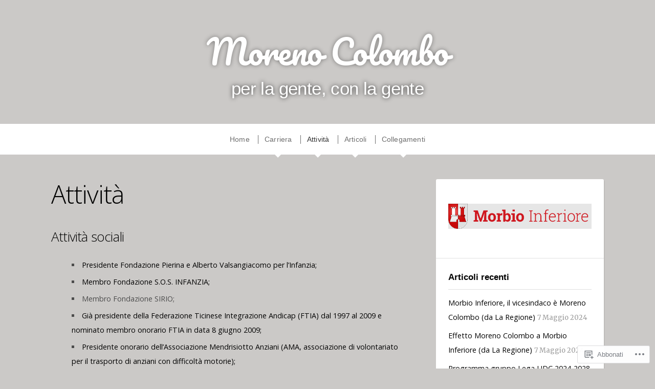

--- FILE ---
content_type: text/html; charset=UTF-8
request_url: https://morenocolombo.ch/attivita/
body_size: 18999
content:
<!doctype html>
<!-- paulirish.com/2008/conditional-stylesheets-vs-css-hacks-answer-neither/ -->
<!--[if lt IE 7]> <html class="no-js ie6 oldie" lang="it-IT"> <![endif]-->
<!--[if IE 7]>    <html class="no-js ie7 oldie" lang="it-IT"> <![endif]-->
<!--[if IE 8]>    <html class="no-js ie8 oldie" lang="it-IT"> <![endif]-->
<!-- Consider adding an manifest.appcache: h5bp.com/d/Offline -->
<!--[if gt IE 8]><!--> <html class="no-js" lang="it-IT"> <!--<![endif]-->

<head>

<meta charset="UTF-8">
<meta name="viewport" content="width=device-width">

<title>Attività | Moreno Colombo</title>

<link rel="profile" href="http://gmpg.org/xfn/11">

<!-- IE Fix for HTML5 Tags -->
<!--[if lt IE 9]>
<script src="https://s0.wp.com/wp-content/themes/premium/profile/js/html5shiv.js?m=1372339935i" type="text/javascript"></script>
<![endif]-->

<link rel="pingback" href="https://morenocolombo.ch/xmlrpc.php">

<meta name='robots' content='max-image-preview:large' />

<!-- Async WordPress.com Remote Login -->
<script id="wpcom_remote_login_js">
var wpcom_remote_login_extra_auth = '';
function wpcom_remote_login_remove_dom_node_id( element_id ) {
	var dom_node = document.getElementById( element_id );
	if ( dom_node ) { dom_node.parentNode.removeChild( dom_node ); }
}
function wpcom_remote_login_remove_dom_node_classes( class_name ) {
	var dom_nodes = document.querySelectorAll( '.' + class_name );
	for ( var i = 0; i < dom_nodes.length; i++ ) {
		dom_nodes[ i ].parentNode.removeChild( dom_nodes[ i ] );
	}
}
function wpcom_remote_login_final_cleanup() {
	wpcom_remote_login_remove_dom_node_classes( "wpcom_remote_login_msg" );
	wpcom_remote_login_remove_dom_node_id( "wpcom_remote_login_key" );
	wpcom_remote_login_remove_dom_node_id( "wpcom_remote_login_validate" );
	wpcom_remote_login_remove_dom_node_id( "wpcom_remote_login_js" );
	wpcom_remote_login_remove_dom_node_id( "wpcom_request_access_iframe" );
	wpcom_remote_login_remove_dom_node_id( "wpcom_request_access_styles" );
}

// Watch for messages back from the remote login
window.addEventListener( "message", function( e ) {
	if ( e.origin === "https://r-login.wordpress.com" ) {
		var data = {};
		try {
			data = JSON.parse( e.data );
		} catch( e ) {
			wpcom_remote_login_final_cleanup();
			return;
		}

		if ( data.msg === 'LOGIN' ) {
			// Clean up the login check iframe
			wpcom_remote_login_remove_dom_node_id( "wpcom_remote_login_key" );

			var id_regex = new RegExp( /^[0-9]+$/ );
			var token_regex = new RegExp( /^.*|.*|.*$/ );
			if (
				token_regex.test( data.token )
				&& id_regex.test( data.wpcomid )
			) {
				// We have everything we need to ask for a login
				var script = document.createElement( "script" );
				script.setAttribute( "id", "wpcom_remote_login_validate" );
				script.src = '/remote-login.php?wpcom_remote_login=validate'
					+ '&wpcomid=' + data.wpcomid
					+ '&token=' + encodeURIComponent( data.token )
					+ '&host=' + window.location.protocol
					+ '//' + window.location.hostname
					+ '&postid=65'
					+ '&is_singular=';
				document.body.appendChild( script );
			}

			return;
		}

		// Safari ITP, not logged in, so redirect
		if ( data.msg === 'LOGIN-REDIRECT' ) {
			window.location = 'https://wordpress.com/log-in?redirect_to=' + window.location.href;
			return;
		}

		// Safari ITP, storage access failed, remove the request
		if ( data.msg === 'LOGIN-REMOVE' ) {
			var css_zap = 'html { -webkit-transition: margin-top 1s; transition: margin-top 1s; } /* 9001 */ html { margin-top: 0 !important; } * html body { margin-top: 0 !important; } @media screen and ( max-width: 782px ) { html { margin-top: 0 !important; } * html body { margin-top: 0 !important; } }';
			var style_zap = document.createElement( 'style' );
			style_zap.type = 'text/css';
			style_zap.appendChild( document.createTextNode( css_zap ) );
			document.body.appendChild( style_zap );

			var e = document.getElementById( 'wpcom_request_access_iframe' );
			e.parentNode.removeChild( e );

			document.cookie = 'wordpress_com_login_access=denied; path=/; max-age=31536000';

			return;
		}

		// Safari ITP
		if ( data.msg === 'REQUEST_ACCESS' ) {
			console.log( 'request access: safari' );

			// Check ITP iframe enable/disable knob
			if ( wpcom_remote_login_extra_auth !== 'safari_itp_iframe' ) {
				return;
			}

			// If we are in a "private window" there is no ITP.
			var private_window = false;
			try {
				var opendb = window.openDatabase( null, null, null, null );
			} catch( e ) {
				private_window = true;
			}

			if ( private_window ) {
				console.log( 'private window' );
				return;
			}

			var iframe = document.createElement( 'iframe' );
			iframe.id = 'wpcom_request_access_iframe';
			iframe.setAttribute( 'scrolling', 'no' );
			iframe.setAttribute( 'sandbox', 'allow-storage-access-by-user-activation allow-scripts allow-same-origin allow-top-navigation-by-user-activation' );
			iframe.src = 'https://r-login.wordpress.com/remote-login.php?wpcom_remote_login=request_access&origin=' + encodeURIComponent( data.origin ) + '&wpcomid=' + encodeURIComponent( data.wpcomid );

			var css = 'html { -webkit-transition: margin-top 1s; transition: margin-top 1s; } /* 9001 */ html { margin-top: 46px !important; } * html body { margin-top: 46px !important; } @media screen and ( max-width: 660px ) { html { margin-top: 71px !important; } * html body { margin-top: 71px !important; } #wpcom_request_access_iframe { display: block; height: 71px !important; } } #wpcom_request_access_iframe { border: 0px; height: 46px; position: fixed; top: 0; left: 0; width: 100%; min-width: 100%; z-index: 99999; background: #23282d; } ';

			var style = document.createElement( 'style' );
			style.type = 'text/css';
			style.id = 'wpcom_request_access_styles';
			style.appendChild( document.createTextNode( css ) );
			document.body.appendChild( style );

			document.body.appendChild( iframe );
		}

		if ( data.msg === 'DONE' ) {
			wpcom_remote_login_final_cleanup();
		}
	}
}, false );

// Inject the remote login iframe after the page has had a chance to load
// more critical resources
window.addEventListener( "DOMContentLoaded", function( e ) {
	var iframe = document.createElement( "iframe" );
	iframe.style.display = "none";
	iframe.setAttribute( "scrolling", "no" );
	iframe.setAttribute( "id", "wpcom_remote_login_key" );
	iframe.src = "https://r-login.wordpress.com/remote-login.php"
		+ "?wpcom_remote_login=key"
		+ "&origin=aHR0cHM6Ly9tb3Jlbm9jb2xvbWJvLmNo"
		+ "&wpcomid=84188373"
		+ "&time=" + Math.floor( Date.now() / 1000 );
	document.body.appendChild( iframe );
}, false );
</script>
<link rel='dns-prefetch' href='//s0.wp.com' />
<link rel='dns-prefetch' href='//wordpress.com' />
<link rel='dns-prefetch' href='//fonts-api.wp.com' />
<link rel="alternate" type="application/rss+xml" title="Moreno Colombo &raquo; Feed" href="https://morenocolombo.ch/feed/" />
<link rel="alternate" type="application/rss+xml" title="Moreno Colombo &raquo; Feed dei commenti" href="https://morenocolombo.ch/comments/feed/" />
	<script type="text/javascript">
		/* <![CDATA[ */
		function addLoadEvent(func) {
			var oldonload = window.onload;
			if (typeof window.onload != 'function') {
				window.onload = func;
			} else {
				window.onload = function () {
					oldonload();
					func();
				}
			}
		}
		/* ]]> */
	</script>
	<link crossorigin='anonymous' rel='stylesheet' id='all-css-0-1' href='/wp-content/mu-plugins/likes/jetpack-likes.css?m=1743883414i&cssminify=yes' type='text/css' media='all' />
<style id='wp-emoji-styles-inline-css'>

	img.wp-smiley, img.emoji {
		display: inline !important;
		border: none !important;
		box-shadow: none !important;
		height: 1em !important;
		width: 1em !important;
		margin: 0 0.07em !important;
		vertical-align: -0.1em !important;
		background: none !important;
		padding: 0 !important;
	}
/*# sourceURL=wp-emoji-styles-inline-css */
</style>
<link crossorigin='anonymous' rel='stylesheet' id='all-css-2-1' href='/wp-content/plugins/gutenberg-core/v22.2.0/build/styles/block-library/style.css?m=1764855221i&cssminify=yes' type='text/css' media='all' />
<style id='wp-block-library-inline-css'>
.has-text-align-justify {
	text-align:justify;
}
.has-text-align-justify{text-align:justify;}

/*# sourceURL=wp-block-library-inline-css */
</style><style id='global-styles-inline-css'>
:root{--wp--preset--aspect-ratio--square: 1;--wp--preset--aspect-ratio--4-3: 4/3;--wp--preset--aspect-ratio--3-4: 3/4;--wp--preset--aspect-ratio--3-2: 3/2;--wp--preset--aspect-ratio--2-3: 2/3;--wp--preset--aspect-ratio--16-9: 16/9;--wp--preset--aspect-ratio--9-16: 9/16;--wp--preset--color--black: #000000;--wp--preset--color--cyan-bluish-gray: #abb8c3;--wp--preset--color--white: #ffffff;--wp--preset--color--pale-pink: #f78da7;--wp--preset--color--vivid-red: #cf2e2e;--wp--preset--color--luminous-vivid-orange: #ff6900;--wp--preset--color--luminous-vivid-amber: #fcb900;--wp--preset--color--light-green-cyan: #7bdcb5;--wp--preset--color--vivid-green-cyan: #00d084;--wp--preset--color--pale-cyan-blue: #8ed1fc;--wp--preset--color--vivid-cyan-blue: #0693e3;--wp--preset--color--vivid-purple: #9b51e0;--wp--preset--gradient--vivid-cyan-blue-to-vivid-purple: linear-gradient(135deg,rgb(6,147,227) 0%,rgb(155,81,224) 100%);--wp--preset--gradient--light-green-cyan-to-vivid-green-cyan: linear-gradient(135deg,rgb(122,220,180) 0%,rgb(0,208,130) 100%);--wp--preset--gradient--luminous-vivid-amber-to-luminous-vivid-orange: linear-gradient(135deg,rgb(252,185,0) 0%,rgb(255,105,0) 100%);--wp--preset--gradient--luminous-vivid-orange-to-vivid-red: linear-gradient(135deg,rgb(255,105,0) 0%,rgb(207,46,46) 100%);--wp--preset--gradient--very-light-gray-to-cyan-bluish-gray: linear-gradient(135deg,rgb(238,238,238) 0%,rgb(169,184,195) 100%);--wp--preset--gradient--cool-to-warm-spectrum: linear-gradient(135deg,rgb(74,234,220) 0%,rgb(151,120,209) 20%,rgb(207,42,186) 40%,rgb(238,44,130) 60%,rgb(251,105,98) 80%,rgb(254,248,76) 100%);--wp--preset--gradient--blush-light-purple: linear-gradient(135deg,rgb(255,206,236) 0%,rgb(152,150,240) 100%);--wp--preset--gradient--blush-bordeaux: linear-gradient(135deg,rgb(254,205,165) 0%,rgb(254,45,45) 50%,rgb(107,0,62) 100%);--wp--preset--gradient--luminous-dusk: linear-gradient(135deg,rgb(255,203,112) 0%,rgb(199,81,192) 50%,rgb(65,88,208) 100%);--wp--preset--gradient--pale-ocean: linear-gradient(135deg,rgb(255,245,203) 0%,rgb(182,227,212) 50%,rgb(51,167,181) 100%);--wp--preset--gradient--electric-grass: linear-gradient(135deg,rgb(202,248,128) 0%,rgb(113,206,126) 100%);--wp--preset--gradient--midnight: linear-gradient(135deg,rgb(2,3,129) 0%,rgb(40,116,252) 100%);--wp--preset--font-size--small: 13px;--wp--preset--font-size--medium: 20px;--wp--preset--font-size--large: 36px;--wp--preset--font-size--x-large: 42px;--wp--preset--font-family--albert-sans: 'Albert Sans', sans-serif;--wp--preset--font-family--alegreya: Alegreya, serif;--wp--preset--font-family--arvo: Arvo, serif;--wp--preset--font-family--bodoni-moda: 'Bodoni Moda', serif;--wp--preset--font-family--bricolage-grotesque: 'Bricolage Grotesque', sans-serif;--wp--preset--font-family--cabin: Cabin, sans-serif;--wp--preset--font-family--chivo: Chivo, sans-serif;--wp--preset--font-family--commissioner: Commissioner, sans-serif;--wp--preset--font-family--cormorant: Cormorant, serif;--wp--preset--font-family--courier-prime: 'Courier Prime', monospace;--wp--preset--font-family--crimson-pro: 'Crimson Pro', serif;--wp--preset--font-family--dm-mono: 'DM Mono', monospace;--wp--preset--font-family--dm-sans: 'DM Sans', sans-serif;--wp--preset--font-family--dm-serif-display: 'DM Serif Display', serif;--wp--preset--font-family--domine: Domine, serif;--wp--preset--font-family--eb-garamond: 'EB Garamond', serif;--wp--preset--font-family--epilogue: Epilogue, sans-serif;--wp--preset--font-family--fahkwang: Fahkwang, sans-serif;--wp--preset--font-family--figtree: Figtree, sans-serif;--wp--preset--font-family--fira-sans: 'Fira Sans', sans-serif;--wp--preset--font-family--fjalla-one: 'Fjalla One', sans-serif;--wp--preset--font-family--fraunces: Fraunces, serif;--wp--preset--font-family--gabarito: Gabarito, system-ui;--wp--preset--font-family--ibm-plex-mono: 'IBM Plex Mono', monospace;--wp--preset--font-family--ibm-plex-sans: 'IBM Plex Sans', sans-serif;--wp--preset--font-family--ibarra-real-nova: 'Ibarra Real Nova', serif;--wp--preset--font-family--instrument-serif: 'Instrument Serif', serif;--wp--preset--font-family--inter: Inter, sans-serif;--wp--preset--font-family--josefin-sans: 'Josefin Sans', sans-serif;--wp--preset--font-family--jost: Jost, sans-serif;--wp--preset--font-family--libre-baskerville: 'Libre Baskerville', serif;--wp--preset--font-family--libre-franklin: 'Libre Franklin', sans-serif;--wp--preset--font-family--literata: Literata, serif;--wp--preset--font-family--lora: Lora, serif;--wp--preset--font-family--merriweather: Merriweather, serif;--wp--preset--font-family--montserrat: Montserrat, sans-serif;--wp--preset--font-family--newsreader: Newsreader, serif;--wp--preset--font-family--noto-sans-mono: 'Noto Sans Mono', sans-serif;--wp--preset--font-family--nunito: Nunito, sans-serif;--wp--preset--font-family--open-sans: 'Open Sans', sans-serif;--wp--preset--font-family--overpass: Overpass, sans-serif;--wp--preset--font-family--pt-serif: 'PT Serif', serif;--wp--preset--font-family--petrona: Petrona, serif;--wp--preset--font-family--piazzolla: Piazzolla, serif;--wp--preset--font-family--playfair-display: 'Playfair Display', serif;--wp--preset--font-family--plus-jakarta-sans: 'Plus Jakarta Sans', sans-serif;--wp--preset--font-family--poppins: Poppins, sans-serif;--wp--preset--font-family--raleway: Raleway, sans-serif;--wp--preset--font-family--roboto: Roboto, sans-serif;--wp--preset--font-family--roboto-slab: 'Roboto Slab', serif;--wp--preset--font-family--rubik: Rubik, sans-serif;--wp--preset--font-family--rufina: Rufina, serif;--wp--preset--font-family--sora: Sora, sans-serif;--wp--preset--font-family--source-sans-3: 'Source Sans 3', sans-serif;--wp--preset--font-family--source-serif-4: 'Source Serif 4', serif;--wp--preset--font-family--space-mono: 'Space Mono', monospace;--wp--preset--font-family--syne: Syne, sans-serif;--wp--preset--font-family--texturina: Texturina, serif;--wp--preset--font-family--urbanist: Urbanist, sans-serif;--wp--preset--font-family--work-sans: 'Work Sans', sans-serif;--wp--preset--spacing--20: 0.44rem;--wp--preset--spacing--30: 0.67rem;--wp--preset--spacing--40: 1rem;--wp--preset--spacing--50: 1.5rem;--wp--preset--spacing--60: 2.25rem;--wp--preset--spacing--70: 3.38rem;--wp--preset--spacing--80: 5.06rem;--wp--preset--shadow--natural: 6px 6px 9px rgba(0, 0, 0, 0.2);--wp--preset--shadow--deep: 12px 12px 50px rgba(0, 0, 0, 0.4);--wp--preset--shadow--sharp: 6px 6px 0px rgba(0, 0, 0, 0.2);--wp--preset--shadow--outlined: 6px 6px 0px -3px rgb(255, 255, 255), 6px 6px rgb(0, 0, 0);--wp--preset--shadow--crisp: 6px 6px 0px rgb(0, 0, 0);}:where(.is-layout-flex){gap: 0.5em;}:where(.is-layout-grid){gap: 0.5em;}body .is-layout-flex{display: flex;}.is-layout-flex{flex-wrap: wrap;align-items: center;}.is-layout-flex > :is(*, div){margin: 0;}body .is-layout-grid{display: grid;}.is-layout-grid > :is(*, div){margin: 0;}:where(.wp-block-columns.is-layout-flex){gap: 2em;}:where(.wp-block-columns.is-layout-grid){gap: 2em;}:where(.wp-block-post-template.is-layout-flex){gap: 1.25em;}:where(.wp-block-post-template.is-layout-grid){gap: 1.25em;}.has-black-color{color: var(--wp--preset--color--black) !important;}.has-cyan-bluish-gray-color{color: var(--wp--preset--color--cyan-bluish-gray) !important;}.has-white-color{color: var(--wp--preset--color--white) !important;}.has-pale-pink-color{color: var(--wp--preset--color--pale-pink) !important;}.has-vivid-red-color{color: var(--wp--preset--color--vivid-red) !important;}.has-luminous-vivid-orange-color{color: var(--wp--preset--color--luminous-vivid-orange) !important;}.has-luminous-vivid-amber-color{color: var(--wp--preset--color--luminous-vivid-amber) !important;}.has-light-green-cyan-color{color: var(--wp--preset--color--light-green-cyan) !important;}.has-vivid-green-cyan-color{color: var(--wp--preset--color--vivid-green-cyan) !important;}.has-pale-cyan-blue-color{color: var(--wp--preset--color--pale-cyan-blue) !important;}.has-vivid-cyan-blue-color{color: var(--wp--preset--color--vivid-cyan-blue) !important;}.has-vivid-purple-color{color: var(--wp--preset--color--vivid-purple) !important;}.has-black-background-color{background-color: var(--wp--preset--color--black) !important;}.has-cyan-bluish-gray-background-color{background-color: var(--wp--preset--color--cyan-bluish-gray) !important;}.has-white-background-color{background-color: var(--wp--preset--color--white) !important;}.has-pale-pink-background-color{background-color: var(--wp--preset--color--pale-pink) !important;}.has-vivid-red-background-color{background-color: var(--wp--preset--color--vivid-red) !important;}.has-luminous-vivid-orange-background-color{background-color: var(--wp--preset--color--luminous-vivid-orange) !important;}.has-luminous-vivid-amber-background-color{background-color: var(--wp--preset--color--luminous-vivid-amber) !important;}.has-light-green-cyan-background-color{background-color: var(--wp--preset--color--light-green-cyan) !important;}.has-vivid-green-cyan-background-color{background-color: var(--wp--preset--color--vivid-green-cyan) !important;}.has-pale-cyan-blue-background-color{background-color: var(--wp--preset--color--pale-cyan-blue) !important;}.has-vivid-cyan-blue-background-color{background-color: var(--wp--preset--color--vivid-cyan-blue) !important;}.has-vivid-purple-background-color{background-color: var(--wp--preset--color--vivid-purple) !important;}.has-black-border-color{border-color: var(--wp--preset--color--black) !important;}.has-cyan-bluish-gray-border-color{border-color: var(--wp--preset--color--cyan-bluish-gray) !important;}.has-white-border-color{border-color: var(--wp--preset--color--white) !important;}.has-pale-pink-border-color{border-color: var(--wp--preset--color--pale-pink) !important;}.has-vivid-red-border-color{border-color: var(--wp--preset--color--vivid-red) !important;}.has-luminous-vivid-orange-border-color{border-color: var(--wp--preset--color--luminous-vivid-orange) !important;}.has-luminous-vivid-amber-border-color{border-color: var(--wp--preset--color--luminous-vivid-amber) !important;}.has-light-green-cyan-border-color{border-color: var(--wp--preset--color--light-green-cyan) !important;}.has-vivid-green-cyan-border-color{border-color: var(--wp--preset--color--vivid-green-cyan) !important;}.has-pale-cyan-blue-border-color{border-color: var(--wp--preset--color--pale-cyan-blue) !important;}.has-vivid-cyan-blue-border-color{border-color: var(--wp--preset--color--vivid-cyan-blue) !important;}.has-vivid-purple-border-color{border-color: var(--wp--preset--color--vivid-purple) !important;}.has-vivid-cyan-blue-to-vivid-purple-gradient-background{background: var(--wp--preset--gradient--vivid-cyan-blue-to-vivid-purple) !important;}.has-light-green-cyan-to-vivid-green-cyan-gradient-background{background: var(--wp--preset--gradient--light-green-cyan-to-vivid-green-cyan) !important;}.has-luminous-vivid-amber-to-luminous-vivid-orange-gradient-background{background: var(--wp--preset--gradient--luminous-vivid-amber-to-luminous-vivid-orange) !important;}.has-luminous-vivid-orange-to-vivid-red-gradient-background{background: var(--wp--preset--gradient--luminous-vivid-orange-to-vivid-red) !important;}.has-very-light-gray-to-cyan-bluish-gray-gradient-background{background: var(--wp--preset--gradient--very-light-gray-to-cyan-bluish-gray) !important;}.has-cool-to-warm-spectrum-gradient-background{background: var(--wp--preset--gradient--cool-to-warm-spectrum) !important;}.has-blush-light-purple-gradient-background{background: var(--wp--preset--gradient--blush-light-purple) !important;}.has-blush-bordeaux-gradient-background{background: var(--wp--preset--gradient--blush-bordeaux) !important;}.has-luminous-dusk-gradient-background{background: var(--wp--preset--gradient--luminous-dusk) !important;}.has-pale-ocean-gradient-background{background: var(--wp--preset--gradient--pale-ocean) !important;}.has-electric-grass-gradient-background{background: var(--wp--preset--gradient--electric-grass) !important;}.has-midnight-gradient-background{background: var(--wp--preset--gradient--midnight) !important;}.has-small-font-size{font-size: var(--wp--preset--font-size--small) !important;}.has-medium-font-size{font-size: var(--wp--preset--font-size--medium) !important;}.has-large-font-size{font-size: var(--wp--preset--font-size--large) !important;}.has-x-large-font-size{font-size: var(--wp--preset--font-size--x-large) !important;}.has-albert-sans-font-family{font-family: var(--wp--preset--font-family--albert-sans) !important;}.has-alegreya-font-family{font-family: var(--wp--preset--font-family--alegreya) !important;}.has-arvo-font-family{font-family: var(--wp--preset--font-family--arvo) !important;}.has-bodoni-moda-font-family{font-family: var(--wp--preset--font-family--bodoni-moda) !important;}.has-bricolage-grotesque-font-family{font-family: var(--wp--preset--font-family--bricolage-grotesque) !important;}.has-cabin-font-family{font-family: var(--wp--preset--font-family--cabin) !important;}.has-chivo-font-family{font-family: var(--wp--preset--font-family--chivo) !important;}.has-commissioner-font-family{font-family: var(--wp--preset--font-family--commissioner) !important;}.has-cormorant-font-family{font-family: var(--wp--preset--font-family--cormorant) !important;}.has-courier-prime-font-family{font-family: var(--wp--preset--font-family--courier-prime) !important;}.has-crimson-pro-font-family{font-family: var(--wp--preset--font-family--crimson-pro) !important;}.has-dm-mono-font-family{font-family: var(--wp--preset--font-family--dm-mono) !important;}.has-dm-sans-font-family{font-family: var(--wp--preset--font-family--dm-sans) !important;}.has-dm-serif-display-font-family{font-family: var(--wp--preset--font-family--dm-serif-display) !important;}.has-domine-font-family{font-family: var(--wp--preset--font-family--domine) !important;}.has-eb-garamond-font-family{font-family: var(--wp--preset--font-family--eb-garamond) !important;}.has-epilogue-font-family{font-family: var(--wp--preset--font-family--epilogue) !important;}.has-fahkwang-font-family{font-family: var(--wp--preset--font-family--fahkwang) !important;}.has-figtree-font-family{font-family: var(--wp--preset--font-family--figtree) !important;}.has-fira-sans-font-family{font-family: var(--wp--preset--font-family--fira-sans) !important;}.has-fjalla-one-font-family{font-family: var(--wp--preset--font-family--fjalla-one) !important;}.has-fraunces-font-family{font-family: var(--wp--preset--font-family--fraunces) !important;}.has-gabarito-font-family{font-family: var(--wp--preset--font-family--gabarito) !important;}.has-ibm-plex-mono-font-family{font-family: var(--wp--preset--font-family--ibm-plex-mono) !important;}.has-ibm-plex-sans-font-family{font-family: var(--wp--preset--font-family--ibm-plex-sans) !important;}.has-ibarra-real-nova-font-family{font-family: var(--wp--preset--font-family--ibarra-real-nova) !important;}.has-instrument-serif-font-family{font-family: var(--wp--preset--font-family--instrument-serif) !important;}.has-inter-font-family{font-family: var(--wp--preset--font-family--inter) !important;}.has-josefin-sans-font-family{font-family: var(--wp--preset--font-family--josefin-sans) !important;}.has-jost-font-family{font-family: var(--wp--preset--font-family--jost) !important;}.has-libre-baskerville-font-family{font-family: var(--wp--preset--font-family--libre-baskerville) !important;}.has-libre-franklin-font-family{font-family: var(--wp--preset--font-family--libre-franklin) !important;}.has-literata-font-family{font-family: var(--wp--preset--font-family--literata) !important;}.has-lora-font-family{font-family: var(--wp--preset--font-family--lora) !important;}.has-merriweather-font-family{font-family: var(--wp--preset--font-family--merriweather) !important;}.has-montserrat-font-family{font-family: var(--wp--preset--font-family--montserrat) !important;}.has-newsreader-font-family{font-family: var(--wp--preset--font-family--newsreader) !important;}.has-noto-sans-mono-font-family{font-family: var(--wp--preset--font-family--noto-sans-mono) !important;}.has-nunito-font-family{font-family: var(--wp--preset--font-family--nunito) !important;}.has-open-sans-font-family{font-family: var(--wp--preset--font-family--open-sans) !important;}.has-overpass-font-family{font-family: var(--wp--preset--font-family--overpass) !important;}.has-pt-serif-font-family{font-family: var(--wp--preset--font-family--pt-serif) !important;}.has-petrona-font-family{font-family: var(--wp--preset--font-family--petrona) !important;}.has-piazzolla-font-family{font-family: var(--wp--preset--font-family--piazzolla) !important;}.has-playfair-display-font-family{font-family: var(--wp--preset--font-family--playfair-display) !important;}.has-plus-jakarta-sans-font-family{font-family: var(--wp--preset--font-family--plus-jakarta-sans) !important;}.has-poppins-font-family{font-family: var(--wp--preset--font-family--poppins) !important;}.has-raleway-font-family{font-family: var(--wp--preset--font-family--raleway) !important;}.has-roboto-font-family{font-family: var(--wp--preset--font-family--roboto) !important;}.has-roboto-slab-font-family{font-family: var(--wp--preset--font-family--roboto-slab) !important;}.has-rubik-font-family{font-family: var(--wp--preset--font-family--rubik) !important;}.has-rufina-font-family{font-family: var(--wp--preset--font-family--rufina) !important;}.has-sora-font-family{font-family: var(--wp--preset--font-family--sora) !important;}.has-source-sans-3-font-family{font-family: var(--wp--preset--font-family--source-sans-3) !important;}.has-source-serif-4-font-family{font-family: var(--wp--preset--font-family--source-serif-4) !important;}.has-space-mono-font-family{font-family: var(--wp--preset--font-family--space-mono) !important;}.has-syne-font-family{font-family: var(--wp--preset--font-family--syne) !important;}.has-texturina-font-family{font-family: var(--wp--preset--font-family--texturina) !important;}.has-urbanist-font-family{font-family: var(--wp--preset--font-family--urbanist) !important;}.has-work-sans-font-family{font-family: var(--wp--preset--font-family--work-sans) !important;}
/*# sourceURL=global-styles-inline-css */
</style>

<style id='classic-theme-styles-inline-css'>
/*! This file is auto-generated */
.wp-block-button__link{color:#fff;background-color:#32373c;border-radius:9999px;box-shadow:none;text-decoration:none;padding:calc(.667em + 2px) calc(1.333em + 2px);font-size:1.125em}.wp-block-file__button{background:#32373c;color:#fff;text-decoration:none}
/*# sourceURL=/wp-includes/css/classic-themes.min.css */
</style>
<link crossorigin='anonymous' rel='stylesheet' id='all-css-4-1' href='/_static/??-eJyVzsEOwjAIBuAXEokzy7wYn6XbmKKlbUabxbeXOeNBjdFLW8j/QXFK0MWQKWSUAsmXIwfFLo5kfUkuoyWEenbkSSy27lRX+JlNyQy0bRpJFewULgL5ZFC/OVPzaPB8Iav0pbNQxhAzm9bn423msgofm+2OA3tCzVdPf4VBYsu/m/nLg0XATaRR7u4g+01TN/WuqbbV+QY3nofo&cssminify=yes' type='text/css' media='all' />
<link rel='stylesheet' id='profile-fonts-css' href='https://fonts-api.wp.com/css?family=Open+Sans:400,300,600,700,800,800italic,700italic,600italic,400italic,300italic|Merriweather:400,700,300,900|Pacifico&#038;subset=latin,latin-ext,latin,latin-ext,latin' media='all' />
<link crossorigin='anonymous' rel='stylesheet' id='all-css-6-1' href='/_static/??-eJzTLy/QTc7PK0nNK9HPLdUtyClNz8wr1i9KTcrJTwcy0/WTi5G5ekCujj52Temp+bo5+cmJJZn5eSgc3bScxMwikFb7XFtDE1NLExMLc0OTLACohS2q&cssminify=yes' type='text/css' media='all' />
<style id='jetpack-global-styles-frontend-style-inline-css'>
:root { --font-headings: unset; --font-base: unset; --font-headings-default: -apple-system,BlinkMacSystemFont,"Segoe UI",Roboto,Oxygen-Sans,Ubuntu,Cantarell,"Helvetica Neue",sans-serif; --font-base-default: -apple-system,BlinkMacSystemFont,"Segoe UI",Roboto,Oxygen-Sans,Ubuntu,Cantarell,"Helvetica Neue",sans-serif;}
/*# sourceURL=jetpack-global-styles-frontend-style-inline-css */
</style>
<link crossorigin='anonymous' rel='stylesheet' id='all-css-8-1' href='/_static/??-eJyNjcsKAjEMRX/IGtQZBxfip0hMS9sxTYppGfx7H7gRN+7ugcs5sFRHKi1Ig9Jd5R6zGMyhVaTrh8G6QFHfORhYwlvw6P39PbPENZmt4G/ROQuBKWVkxxrVvuBH1lIoz2waILJekF+HUzlupnG3nQ77YZwfuRJIaQ==&cssminify=yes' type='text/css' media='all' />
<script type="text/javascript" id="wpcom-actionbar-placeholder-js-extra">
/* <![CDATA[ */
var actionbardata = {"siteID":"84188373","postID":"65","siteURL":"https://morenocolombo.ch","xhrURL":"https://morenocolombo.ch/wp-admin/admin-ajax.php","nonce":"db219455e5","isLoggedIn":"","statusMessage":"","subsEmailDefault":"instantly","proxyScriptUrl":"https://s0.wp.com/wp-content/js/wpcom-proxy-request.js?m=1513050504i&amp;ver=20211021","shortlink":"https://wp.me/P5HfeZ-13","i18n":{"followedText":"I nuovi articoli del sito saranno visibili sul tuo \u003Ca href=\"https://wordpress.com/reader\"\u003EReader\u003C/a\u003E","foldBar":"Riduci la barra","unfoldBar":"Espandi la barra","shortLinkCopied":"Shortlink copiato negli appunti."}};
//# sourceURL=wpcom-actionbar-placeholder-js-extra
/* ]]> */
</script>
<script type="text/javascript" id="jetpack-mu-wpcom-settings-js-before">
/* <![CDATA[ */
var JETPACK_MU_WPCOM_SETTINGS = {"assetsUrl":"https://s0.wp.com/wp-content/mu-plugins/jetpack-mu-wpcom-plugin/sun/jetpack_vendor/automattic/jetpack-mu-wpcom/src/build/"};
//# sourceURL=jetpack-mu-wpcom-settings-js-before
/* ]]> */
</script>
<script crossorigin='anonymous' type='text/javascript'  src='/_static/??-eJyNj0sOwjAMRC9EmgLit0CsuQB71DrEUZwExwF6e1JUJHZ0NYt5byzrZ1JdDAJBtMuavajE8TU0Li907TB0vvSQx9LdC/AwRUMY/kKK8MZXgV/4e00sUFUSA2GhmtGgh3HCxgfw+UPNl3JJwAazna9MjxiUC/a5eic6LnerdrNut/uDewNqgWnB'></script>
<script type="text/javascript" id="rlt-proxy-js-after">
/* <![CDATA[ */
	rltInitialize( {"token":null,"iframeOrigins":["https:\/\/widgets.wp.com"]} );
//# sourceURL=rlt-proxy-js-after
/* ]]> */
</script>
<link rel="EditURI" type="application/rsd+xml" title="RSD" href="https://morenocolomboplr.wordpress.com/xmlrpc.php?rsd" />
<meta name="generator" content="WordPress.com" />
<link rel="canonical" href="https://morenocolombo.ch/attivita/" />
<link rel='shortlink' href='https://wp.me/P5HfeZ-13' />
<link rel="alternate" type="application/json+oembed" href="https://public-api.wordpress.com/oembed/?format=json&amp;url=https%3A%2F%2Fmorenocolombo.ch%2Fattivita%2F&amp;for=wpcom-auto-discovery" /><link rel="alternate" type="application/xml+oembed" href="https://public-api.wordpress.com/oembed/?format=xml&amp;url=https%3A%2F%2Fmorenocolombo.ch%2Fattivita%2F&amp;for=wpcom-auto-discovery" />
<!-- Jetpack Open Graph Tags -->
<meta property="og:type" content="article" />
<meta property="og:title" content="Attività" />
<meta property="og:url" content="https://morenocolombo.ch/attivita/" />
<meta property="og:description" content="Attività sociali Presidente Fondazione Pierina e Alberto Valsangiacomo per l&#8217;Infanzia; Membro Fondazione S.O.S. INFANZIA; Membro Fondazione SIRIO; Già presidente della Federazione Ticinese In…" />
<meta property="article:published_time" content="2015-02-02T14:33:12+00:00" />
<meta property="article:modified_time" content="2020-01-13T10:56:32+00:00" />
<meta property="og:site_name" content="Moreno Colombo" />
<meta property="og:image" content="https://secure.gravatar.com/blavatar/de5c0c2e4d2c8e56764916fe0504f1d78d493f91a907a692135a88c1e4a68b45?s=200&#038;ts=1767665871" />
<meta property="og:image:width" content="200" />
<meta property="og:image:height" content="200" />
<meta property="og:image:alt" content="" />
<meta property="og:locale" content="it_IT" />
<meta property="article:publisher" content="https://www.facebook.com/WordPresscom" />
<meta name="twitter:text:title" content="Attività" />
<meta name="twitter:image" content="https://secure.gravatar.com/blavatar/de5c0c2e4d2c8e56764916fe0504f1d78d493f91a907a692135a88c1e4a68b45?s=240" />
<meta name="twitter:card" content="summary" />

<!-- End Jetpack Open Graph Tags -->
<link rel="shortcut icon" type="image/x-icon" href="https://secure.gravatar.com/blavatar/de5c0c2e4d2c8e56764916fe0504f1d78d493f91a907a692135a88c1e4a68b45?s=32" sizes="16x16" />
<link rel="icon" type="image/x-icon" href="https://secure.gravatar.com/blavatar/de5c0c2e4d2c8e56764916fe0504f1d78d493f91a907a692135a88c1e4a68b45?s=32" sizes="16x16" />
<link rel="apple-touch-icon" href="https://secure.gravatar.com/blavatar/de5c0c2e4d2c8e56764916fe0504f1d78d493f91a907a692135a88c1e4a68b45?s=114" />
<link rel='openid.server' href='https://morenocolombo.ch/?openidserver=1' />
<link rel='openid.delegate' href='https://morenocolombo.ch/' />
<link rel="search" type="application/opensearchdescription+xml" href="https://morenocolombo.ch/osd.xml" title="Moreno Colombo" />
<link rel="search" type="application/opensearchdescription+xml" href="https://s1.wp.com/opensearch.xml" title="WordPress.com" />
<meta name="theme-color" content="#cbc9c7" />
		<style type="text/css">
			.recentcomments a {
				display: inline !important;
				padding: 0 !important;
				margin: 0 !important;
			}

			table.recentcommentsavatartop img.avatar, table.recentcommentsavatarend img.avatar {
				border: 0px;
				margin: 0;
			}

			table.recentcommentsavatartop a, table.recentcommentsavatarend a {
				border: 0px !important;
				background-color: transparent !important;
			}

			td.recentcommentsavatarend, td.recentcommentsavatartop {
				padding: 0px 0px 1px 0px;
				margin: 0px;
			}

			td.recentcommentstextend {
				border: none !important;
				padding: 0px 0px 2px 10px;
			}

			.rtl td.recentcommentstextend {
				padding: 0px 10px 2px 0px;
			}

			td.recentcommentstexttop {
				border: none;
				padding: 0px 0px 0px 10px;
			}

			.rtl td.recentcommentstexttop {
				padding: 0px 10px 0px 0px;
			}
		</style>
		<meta name="description" content="Attività sociali Presidente Fondazione Pierina e Alberto Valsangiacomo per l&#039;Infanzia; Membro Fondazione S.O.S. INFANZIA; Membro Fondazione SIRIO; Già presidente della Federazione Ticinese Integrazione Andicap (FTIA) dal 1997 al 2009 e nominato membro onorario FTIA in data 8 giugno 2009; Presidente onorario dell&#039;Associazione Mendrisiotto Anziani (AMA, associazione di volontariato per il trasporto di anziani con difficoltà motorie);&hellip;" />
<style type="text/css" id="custom-background-css">
body.custom-background { background-color: #cbc9c7; }
</style>
	<style type="text/css" id="custom-colors-css">.pagination .page-numbers { color: #4C4C4C;}
#infinite-handle > span { color: #4C4C4C;}
#infinite-handle > span:hover { color: #4C4C4C;}
.menu a { border-left-color: #6D6D6D;}
.social-icons a { color: #4C4C4C;}
.menu a { color: #6D6D6D;}
.menu a:link { color: #6D6D6D;}
.menu a:visited { color: #6D6D6D;}
.menu li li a:focus { color: #6D6D6D;}
.menu li li a:hover { color: #6D6D6D;}
.menu li li a:active { color: #6D6D6D;}
#navigation .menu .current_page_item ul li a { color: #6D6D6D;}
#navigation .menu .current-menu-item ul li a { color: #6D6D6D;}
#navigation .menu .current-menu-ancestor ul li a { color: #6D6D6D;}
#navigation .menu .current_page_ancestor ul li a { color: #6D6D6D;}
#navigation .menu .current-cat ul li a { color: #6D6D6D;}
#navigation .menu .current_page_item ul li a:hover { color: #6D6D6D;}
#navigation .menu .current-menu-item ul li a:hover { color: #6D6D6D;}
#navigation .menu .current-menu-ancestor ul li a:hover { color: #6D6D6D;}
#navigation .menu .current_page_ancestor ul li a:hover { color: #6D6D6D;}
#navigation .menu .current-menu-ancestor ul .current_page_item a { color: #6D6D6D;}
#navigation .menu .current_page_ancestor ul .current-menu-item a { color: #6D6D6D;}
#navigation .menu .current-cat ul li a:hover { color: #6D6D6D;}
#footer p { color: #2D2D2D;}
#infinite-footer { color: #2D2D2D;}
#footer a { color: #2D2D2D;}
#footer a:hover { color: #2D2D2D;}
#infinite-footer a { color: #2D2D2D;}
#infinite-footer .blog-credits { color: #2D2D2D;}
#infinite-footer .blog-credits a { color: #2D2D2D;}
#infinite-footer .blog-info a { color: #2D2D2D;}
#infinite-footer a:hover { color: #2D2D2D;}
#infinite-footer .blog-credits a:hover { color: #2D2D2D;}
#infinite-footer .blog-info a:hover { color: #2D2D2D;}
.profile-singular.profile-relative-text .postarea { color: #4C4C4C;}
.profile-singular.profile-relative-text .postarea table { color: #666666;}
.profile-singular.profile-relative-text .postarea .postmeta i { color: #4C4C4C;}
.profile-singular.profile-relative-text .postarea .btn i { color: #4C4C4C;}
.profile-singular.profile-relative-text .postarea table { color: #666666;}
.profile-singular.profile-relative-text .featured-page { color: #4C4C4C;}
.profile-singular.profile-relative-text .featured-page table { color: #666666;}
.profile-singular.profile-relative-text .featured-page .postmeta i { color: #4C4C4C;}
.profile-singular.profile-relative-text .featured-page .btn i { color: #4C4C4C;}
.profile-singular.profile-relative-text .featured-page table { color: #666666;}
.profile-singular.profile-relative-text .postarea blockquote { color: #333333;}
.profile-singular.profile-relative-text .postarea code { color: #333333;}
.profile-singular.profile-relative-text .featured-page blockquote { color: #333333;}
.profile-singular.profile-relative-text .featured-page code { color: #333333;}
.mobile-menu a:hover { color: #333333;}
.profile-singular.profile-relative-text .postarea a { color: #000000;}
.profile-singular.profile-relative-text .postarea a:hover { color: #000000;}
.profile-singular.profile-relative-text .postarea table a { color: #000000;}
.profile-singular.profile-relative-text .postarea .page-links .link-label { color: #000000;}
.profile-singular.profile-relative-text .featured-page a { color: #000000;}
.profile-singular.profile-relative-text .featured-page a:hover { color: #000000;}
.profile-singular.profile-relative-text .featured-page table a { color: #000000;}
.profile-singular.profile-relative-text .featured-page .page-links .link-label { color: #000000;}
body { background-color: #cbc9c7;}
#header .feature-img { background-color: #cbc9c7;}
code { background-color: #D7D6D4;}
.pagination .page-numbers { background-color: #DDDCDB;}
.pagination .page-numbers a:hover { background-color: #DDDCDB;}
.pagination .page-numbers:hover { background-color: #BFBCBA;}
.pagination .page-numbers:active { background-color: #BFBCBA;}
.pagination .page-numbers.current { background-color: #B3AFAC;}
#infinite-handle > span { background-color: #DDDCDB;}
#infinite-handle > span:hover { background-color: #B3AFAC;}
.profile-singular.profile-relative-text .social-icons a { border-color: #BFBCBA;}
.profile-singular.profile-relative-text .social-icons a:hover { background-color: #DDDCDB;}
.profile-singular.profile-relative-text .social-icons a:hover { border-color: #D7D6D4;}
.profile-singular.profile-relative-text .postarea .headline { border-color: #BFBCBA;}
.profile-singular.profile-relative-text .postarea h6 { border-color: #BFBCBA;}
.profile-singular.profile-relative-text .postarea .postmeta { border-color: #BFBCBA;}
.profile-singular.profile-relative-text div.sharedaddy .sd-block { border-color: #BFBCBA;}
.profile-singular.profile-relative-text .gallery-icon a { background-color: #DDDCDB;}
.profile-singular.profile-relative-text .gallery-icon a:hover { background-color: #BFBCBA;}
.profile-singular.profile-relative-text .feature-img.page { background-color: #DDDCDB;}
.profile-singular.profile-relative-text .feature-img.post { background-color: #DDDCDB;}
.profile-singular.profile-relative-text .slideshow-window { background-color: #DDDCDB;}
.profile-singular.profile-relative-text .slideshow-window { border-color: #DDDCDB;}
.profile-singular.profile-relative-text .commentlist li { border-color: #B9B6B3;}
.profile-singular.profile-relative-text .postarea .commentlist li .avatar { background-color: #B9B6B3;}
#comments-title { color: #000000;}
h1 { color: #000000;}
h2 { color: #000000;}
h3 { color: #000000;}
h4 { color: #000000;}
h5 { color: #000000;}
h6 { color: #000000;}
h1 a { color: #000000;}
h2 a { color: #000000;}
h3 a { color: #000000;}
h4 a { color: #000000;}
h5 a { color: #000000;}
h6 a { color: #000000;}
h1 a:hover { color: #000000;}
h2 a:hover { color: #000000;}
h3 a:hover { color: #000000;}
h4 a:hover { color: #000000;}
h5 a:hover { color: #000000;}
h6 a:hover { color: #000000;}
h6.widget-title { color: #000000;}
.profile-relative-text.error404 .headline { color: #000000;}
.profile-relative-text .headline-archive { color: #000000;}
.profile-singular.profile-relative-text #comments-title { color: #000000;}
.profile-singular.profile-relative-text h1 { color: #000000;}
.profile-singular.profile-relative-text h2 { color: #000000;}
.profile-singular.profile-relative-text h3 { color: #000000;}
.profile-singular.profile-relative-text h4 { color: #000000;}
.profile-singular.profile-relative-text h5 { color: #000000;}
.profile-singular.profile-relative-text h6 { color: #000000;}
.profile-singular.profile-relative-text h1 a { color: #000000;}
.profile-singular.profile-relative-text h2 a { color: #000000;}
.profile-singular.profile-relative-text h3 a { color: #000000;}
.profile-singular.profile-relative-text h4 a { color: #000000;}
.profile-singular.profile-relative-text h5 a { color: #000000;}
.profile-singular.profile-relative-text h6 a { color: #000000;}
.profile-singular.profile-relative-text h1 a:hover { color: #000000;}
.profile-singular.profile-relative-text h2 a:hover { color: #000000;}
.profile-singular.profile-relative-text h3 a:hover { color: #000000;}
.profile-singular.profile-relative-text h4 a:hover { color: #000000;}
.profile-singular.profile-relative-text h5 a:hover { color: #000000;}
.profile-singular.profile-relative-text h6 a:hover { color: #000000;}
.profile-singular.profile-relative-text .sidebar h1 { color: #000000;}
.profile-singular.profile-relative-text .sidebar h2 { color: #000000;}
.profile-singular.profile-relative-text .sidebar h3 { color: #000000;}
.profile-singular.profile-relative-text .sidebar h4 { color: #000000;}
.profile-singular.profile-relative-text .sidebar h5 { color: #000000;}
.profile-singular.profile-relative-text .sidebar h6 { color: #000000;}
.profile-singular.profile-relative-text .sidebar h1 a { color: #000000;}
.profile-singular.profile-relative-text .sidebar h2 a { color: #000000;}
.profile-singular.profile-relative-text .sidebar h3 a { color: #000000;}
.profile-singular.profile-relative-text .sidebar h4 a { color: #000000;}
.profile-singular.profile-relative-text .sidebar h5 a { color: #000000;}
.profile-singular.profile-relative-text .sidebar h6 a { color: #000000;}
.profile-singular.profile-relative-text .sidebar h1 a:hover { color: #000000;}
.profile-singular.profile-relative-text .sidebar h2 a:hover { color: #000000;}
.profile-singular.profile-relative-text .sidebar h3 a:hover { color: #000000;}
.profile-singular.profile-relative-text .sidebar h4 a:hover { color: #000000;}
.profile-singular.profile-relative-text .sidebar h5 a:hover { color: #000000;}
.profile-singular.profile-relative-text .sidebar h6 a:hover { color: #000000;}
.profile-singular.profile-relative-text table th { color: #000000;}
#header h1.site-title a { color: #ffffff;}
.menu { background-color: #ffffff;}
.menu ul ul { background-color: #ffffff;}
ul.menu ul { background-color: #ffffff;}
.menu li li a { border-color: #F2F2F2;}
.sf-sub-indicator { border-top-color: #ffffff;}
.menu ul ul .sf-sub-indicator { border-left-color: #ffffff;}
.menu-toggle:before { color: #6D6D6D;}
.mobile-menu a, .profile-singular.profile-relative-text .menu-toggle { color: #6D6D6D;}
.mobile-menu a { border-color: #6D6D6D;}
.mobile-menu a:hover { background-color: #ffffff;}
#footer { background-color: #9f9f9b;}
#infinite-footer .container { color: #9f9f9b;}
</style>
			<link rel="stylesheet" id="custom-css-css" type="text/css" href="https://s0.wp.com/?custom-css=1&#038;csblog=5HfeZ&#038;cscache=6&#038;csrev=17" />
			
</head>

<body class="wp-singular page-template-default page page-id-65 custom-background wp-theme-premiumprofile customizer-styles-applied profile-singular profile-right-sidebar profile-sidebar-active profile-relative-text jetpack-reblog-enabled custom-colors">

<!-- BEGIN #wrap -->
<div id="wrap">

	<!-- BEGIN #header -->
	<div id="header"  style="background-image: url('');">

		<!-- BEGIN .row -->
		<div class="row">
			
							<div id="masthead">
					<h1 class="site-title"><span><a href="https://morenocolombo.ch/" title="Moreno Colombo" rel="home">Moreno Colombo</a></span></h1>
					<h2 class="site-description">per la gente, con la gente</h2>
				</div>
			
		<!-- END .row -->
		</div>

		<!-- BEGIN #navigation -->
		<nav id="navigation" class="navigation-main " role="navigation">

			<span class="menu-toggle">Menu</span>

			<div class="menu-menu-container"><ul id="menu-menu" class="menu"><li id="menu-item-53" class="menu-item menu-item-type-custom menu-item-object-custom menu-item-53"><a href="https://morenocolomboplr.wordpress.com/">Home</a></li>
<li id="menu-item-69" class="menu-item menu-item-type-post_type menu-item-object-page menu-item-has-children menu-item-69"><a href="https://morenocolombo.ch/carriera/">Carriera</a>
<ul class="sub-menu">
	<li id="menu-item-73" class="menu-item menu-item-type-post_type menu-item-object-page menu-item-73"><a href="https://morenocolombo.ch/info/">Carriera politica</a></li>
	<li id="menu-item-72" class="menu-item menu-item-type-post_type menu-item-object-page menu-item-72"><a href="https://morenocolombo.ch/carriera-professionale/">Carriera professionale</a></li>
</ul>
</li>
<li id="menu-item-68" class="menu-item menu-item-type-post_type menu-item-object-page current-menu-item page_item page-item-65 current_page_item menu-item-has-children menu-item-68"><a href="https://morenocolombo.ch/attivita/" aria-current="page">Attività</a>
<ul class="sub-menu">
	<li id="menu-item-70" class="menu-item menu-item-type-post_type menu-item-object-page menu-item-70"><a href="https://morenocolombo.ch/attivita-sociali/">Attività sociali</a></li>
	<li id="menu-item-71" class="menu-item menu-item-type-post_type menu-item-object-page menu-item-71"><a href="https://morenocolombo.ch/attivita-sportive-e-sociali/">Attività sportive</a></li>
</ul>
</li>
<li id="menu-item-130" class="menu-item menu-item-type-taxonomy menu-item-object-category menu-item-has-children menu-item-130"><a href="https://morenocolombo.ch/category/articoli/">Articoli</a>
<ul class="sub-menu">
	<li id="menu-item-295" class="menu-item menu-item-type-taxonomy menu-item-object-category menu-item-295"><a href="https://morenocolombo.ch/category/articoli/">News</a></li>
	<li id="menu-item-276" class="menu-item menu-item-type-taxonomy menu-item-object-category menu-item-276"><a href="https://morenocolombo.ch/category/approfondimenti/">Approfondimenti</a></li>
</ul>
</li>
<li id="menu-item-282" class="menu-item menu-item-type-custom menu-item-object-custom menu-item-has-children menu-item-282"><a href="http://www.morenocolombo.ch">Collegamenti</a>
<ul class="sub-menu">
	<li id="menu-item-283" class="menu-item menu-item-type-custom menu-item-object-custom menu-item-283"><a href="http://www.chiasso.ch">Città di Chiasso</a></li>
	<li id="menu-item-284" class="menu-item menu-item-type-custom menu-item-object-custom menu-item-284"><a href="https://www.youtube.com/user/chiassoce">Chiasso c&#8217;è!</a></li>
	<li id="menu-item-286" class="menu-item menu-item-type-custom menu-item-object-custom menu-item-286"><a href="http://www.plr-chiasso.ch/">PLR Chiasso</a></li>
	<li id="menu-item-285" class="menu-item menu-item-type-custom menu-item-object-custom menu-item-285"><a href="http://www.plrt.ch/">PLR Ticino</a></li>
</ul>
</li>
</ul></div>
		</nav><!-- END #navigation -->

		
	<!-- END #header -->
	</div>
<!-- BEGIN .container -->
<div class="container">

	<!-- BEGIN .post class -->
	<div class="post-65 page type-page status-publish hentry" id="page-65">

		
		<!-- BEGIN .row -->
		<div class="row">

			
				<!-- BEGIN .eight columns -->
				<div class="eight columns">
					<!-- BEGIN .postarea -->
<div class="postarea">

    
          <h1 class="headline">Attività</h1>
    
    <h3><span style="color:#000000;">Attività sociali</span></h3>
<ul>
<li><span style="color:#000000;">Presidente Fondazione Pierina e Alberto Valsangiacomo per l&#8217;Infanzia;</span></li>
<li><span style="color:#000000;">Membro Fondazione S.O.S. INFANZIA;</span></li>
<li>Membro Fondazione SIRIO;</li>
<li><span style="color:#000000;">Già presidente della Federazione Ticinese Integrazione Andicap (FTIA) dal 1997 al 2009 e nominato membro onorario FTIA in data 8 giugno 2009;</span></li>
<li><span style="color:#000000;">Presidente onorario dell&#8217;Associazione Mendrisiotto Anziani (AMA, associazione di volontariato per il trasporto di anziani con difficoltà motorie);</span></li>
<li><span style="color:#000000;">Membro del Kiwanis Club Mendrisiotto;</span></li>
<li><span style="color:#000000;">Già presidente dell’Associazione del Personale Statale (CCS);</span></li>
<li><span style="color:#000000;">Tutore/curatore privato;</span></li>
<li><span style="color:#000000;">Già vicepresidente di Pro Senectute del Mendrisiotto.</span></li>
</ul>
<p><span style="color:#000000;"> </span></p>
<h3><span style="color:#000000;">Attività sportive</span></h3>
<ul>
<li><span style="color:#000000;">Monitore G+S di calcio, di escursionismo e sport sul terreno (trekking);</span></li>
<li><span style="color:#000000;">Per complessivi 15 anni allenatore di calcio degli allievi del FC Mendrisio e del FC Chiasso;</span></li>
<li><span style="color:#000000;">Per complessivi 13 anni giocatore del FC Mendrisio, dell&#8217;AS Novazzano e dell&#8217;AS Coldrerio;</span></li>
<li><span style="color:#000000;">1992-1997 Presidente della Fondazione Sci e Cultura del Mendrisiotto;</span></li>
<li><span style="color:#000000;">1993-1997 Presidente della Mendrisiotto Nuoto;</span></li>
<li><span style="color:#000000;">Giocatore della squadra di calcio del Gran Consiglio Ticinese.</span></li>
</ul>
<div id="jp-post-flair" class="sharedaddy sd-like-enabled sd-sharing-enabled"><div class="sharedaddy sd-sharing-enabled"><div class="robots-nocontent sd-block sd-social sd-social-icon-text sd-sharing"><h3 class="sd-title">Condividi:</h3><div class="sd-content"><ul><li class="share-twitter"><a rel="nofollow noopener noreferrer"
				data-shared="sharing-twitter-65"
				class="share-twitter sd-button share-icon"
				href="https://morenocolombo.ch/attivita/?share=twitter"
				target="_blank"
				aria-labelledby="sharing-twitter-65"
				>
				<span id="sharing-twitter-65" hidden>Fai clic per condividere su X (Si apre in una nuova finestra)</span>
				<span>X</span>
			</a></li><li class="share-facebook"><a rel="nofollow noopener noreferrer"
				data-shared="sharing-facebook-65"
				class="share-facebook sd-button share-icon"
				href="https://morenocolombo.ch/attivita/?share=facebook"
				target="_blank"
				aria-labelledby="sharing-facebook-65"
				>
				<span id="sharing-facebook-65" hidden>Fai clic per condividere su Facebook (Si apre in una nuova finestra)</span>
				<span>Facebook</span>
			</a></li><li class="share-end"></li></ul></div></div></div><div class='sharedaddy sd-block sd-like jetpack-likes-widget-wrapper jetpack-likes-widget-unloaded' id='like-post-wrapper-84188373-65-695c70cf4c21a' data-src='//widgets.wp.com/likes/index.html?ver=20260106#blog_id=84188373&amp;post_id=65&amp;origin=morenocolomboplr.wordpress.com&amp;obj_id=84188373-65-695c70cf4c21a&amp;domain=morenocolombo.ch' data-name='like-post-frame-84188373-65-695c70cf4c21a' data-title='Metti Mi piace o ripubblica'><div class='likes-widget-placeholder post-likes-widget-placeholder' style='height: 55px;'><span class='button'><span>Mi piace</span></span> <span class='loading'>Caricamento...</span></div><span class='sd-text-color'></span><a class='sd-link-color'></a></div></div>
    
    <div class="clear"></div>
    
    
    
<!-- END .postarea -->
</div>
				<!-- END .eight columns -->
				</div>

					    			<div class="four columns">
	    				
<div class="sidebar">

	<div id="media_image-9" class="widget widget_media_image"><style>.widget.widget_media_image { overflow: hidden; }.widget.widget_media_image img { height: auto; max-width: 100%; }</style><a href="http://www.chiasso.ch"><img width="459" height="80" src="https://morenocolombo.ch/wp-content/uploads/2024/03/morbio-inferiore.png" class="image wp-image-487 alignnone attachment-full size-full" alt="" decoding="async" loading="lazy" style="max-width: 100%; height: auto;" srcset="https://morenocolombo.ch/wp-content/uploads/2024/03/morbio-inferiore.png 459w, https://morenocolombo.ch/wp-content/uploads/2024/03/morbio-inferiore.png?w=150&amp;h=26 150w, https://morenocolombo.ch/wp-content/uploads/2024/03/morbio-inferiore.png?w=300&amp;h=52 300w" sizes="(max-width: 459px) 100vw, 459px" data-attachment-id="487" data-permalink="https://morenocolombo.ch/morbio-inferiore/" data-orig-file="https://morenocolombo.ch/wp-content/uploads/2024/03/morbio-inferiore.png" data-orig-size="459,80" data-comments-opened="0" data-image-meta="{&quot;aperture&quot;:&quot;0&quot;,&quot;credit&quot;:&quot;&quot;,&quot;camera&quot;:&quot;&quot;,&quot;caption&quot;:&quot;&quot;,&quot;created_timestamp&quot;:&quot;0&quot;,&quot;copyright&quot;:&quot;&quot;,&quot;focal_length&quot;:&quot;0&quot;,&quot;iso&quot;:&quot;0&quot;,&quot;shutter_speed&quot;:&quot;0&quot;,&quot;title&quot;:&quot;&quot;,&quot;orientation&quot;:&quot;0&quot;}" data-image-title="Morbio Inferiore" data-image-description="" data-image-caption="" data-medium-file="https://morenocolombo.ch/wp-content/uploads/2024/03/morbio-inferiore.png?w=300" data-large-file="https://morenocolombo.ch/wp-content/uploads/2024/03/morbio-inferiore.png?w=459" /></a></div>
		<div id="recent-posts-5" class="widget widget_recent_entries">
		<h6 class="title widget-title">Articoli recenti</h6>
		<ul>
											<li>
					<a href="https://morenocolombo.ch/2024/05/07/morbio-inferiore-il-vicesindaco-e-moreno-colombo-da-la-regione/">Morbio Inferiore, il vicesindaco è Moreno Colombo (da La&nbsp;Regione)</a>
											<span class="post-date">7 Maggio 2024</span>
									</li>
											<li>
					<a href="https://morenocolombo.ch/2024/05/07/effetto-moreno-colombo-a-morbio-inferiore-da-la-regione/">Effetto Moreno Colombo a Morbio Inferiore (da La&nbsp;Regione)</a>
											<span class="post-date">7 Maggio 2024</span>
									</li>
											<li>
					<a href="https://morenocolombo.ch/2024/03/18/programma-gruppo-lega-udc-2024-2028/">Programma gruppo Lega-UDC&nbsp;2024-2028</a>
											<span class="post-date">18 marzo 2024</span>
									</li>
											<li>
					<a href="https://morenocolombo.ch/2024/01/25/elezioni-comunali-2024-2028-a-morbio-inferiore/">ELEZIONI COMUNALI 2024-2028 A MORBIO&nbsp;INFERIORE</a>
											<span class="post-date">25 gennaio 2024</span>
									</li>
											<li>
					<a href="https://morenocolombo.ch/2023/11/30/intervento-natalia-ferrara-moreno-colombo-deve-andarsene-dal-plrt-ticinonews-ch/">Intervento Natalia Ferrara &#8211; Moreno Colombo deve andarsene dal PLRT &#8211;&nbsp;ticinonews.ch</a>
											<span class="post-date">30 novembre 2023</span>
									</li>
					</ul>

		</div><div id="archives-5" class="widget widget_archive"><h6 class="title widget-title">Archivio</h6>
			<ul>
					<li><a href='https://morenocolombo.ch/2024/05/'>Maggio 2024</a></li>
	<li><a href='https://morenocolombo.ch/2024/03/'>marzo 2024</a></li>
	<li><a href='https://morenocolombo.ch/2024/01/'>gennaio 2024</a></li>
	<li><a href='https://morenocolombo.ch/2023/11/'>novembre 2023</a></li>
	<li><a href='https://morenocolombo.ch/2023/10/'>ottobre 2023</a></li>
	<li><a href='https://morenocolombo.ch/2023/09/'>settembre 2023</a></li>
	<li><a href='https://morenocolombo.ch/2023/07/'>luglio 2023</a></li>
	<li><a href='https://morenocolombo.ch/2023/06/'>giugno 2023</a></li>
	<li><a href='https://morenocolombo.ch/2023/05/'>Maggio 2023</a></li>
	<li><a href='https://morenocolombo.ch/2022/11/'>novembre 2022</a></li>
	<li><a href='https://morenocolombo.ch/2022/01/'>gennaio 2022</a></li>
	<li><a href='https://morenocolombo.ch/2020/03/'>marzo 2020</a></li>
	<li><a href='https://morenocolombo.ch/2020/01/'>gennaio 2020</a></li>
	<li><a href='https://morenocolombo.ch/2017/10/'>ottobre 2017</a></li>
	<li><a href='https://morenocolombo.ch/2016/05/'>Maggio 2016</a></li>
	<li><a href='https://morenocolombo.ch/2016/04/'>aprile 2016</a></li>
	<li><a href='https://morenocolombo.ch/2016/03/'>marzo 2016</a></li>
	<li><a href='https://morenocolombo.ch/2016/02/'>febbraio 2016</a></li>
	<li><a href='https://morenocolombo.ch/2016/01/'>gennaio 2016</a></li>
	<li><a href='https://morenocolombo.ch/2015/12/'>dicembre 2015</a></li>
	<li><a href='https://morenocolombo.ch/2015/11/'>novembre 2015</a></li>
	<li><a href='https://morenocolombo.ch/2015/01/'>gennaio 2015</a></li>
	<li><a href='https://morenocolombo.ch/2014/12/'>dicembre 2014</a></li>
	<li><a href='https://morenocolombo.ch/2014/11/'>novembre 2014</a></li>
	<li><a href='https://morenocolombo.ch/2014/10/'>ottobre 2014</a></li>
	<li><a href='https://morenocolombo.ch/2014/09/'>settembre 2014</a></li>
	<li><a href='https://morenocolombo.ch/2014/04/'>aprile 2014</a></li>
	<li><a href='https://morenocolombo.ch/2014/01/'>gennaio 2014</a></li>
	<li><a href='https://morenocolombo.ch/2013/12/'>dicembre 2013</a></li>
	<li><a href='https://morenocolombo.ch/2013/10/'>ottobre 2013</a></li>
	<li><a href='https://morenocolombo.ch/2013/09/'>settembre 2013</a></li>
	<li><a href='https://morenocolombo.ch/2013/01/'>gennaio 2013</a></li>
	<li><a href='https://morenocolombo.ch/2012/08/'>agosto 2012</a></li>
	<li><a href='https://morenocolombo.ch/2012/04/'>aprile 2012</a></li>
	<li><a href='https://morenocolombo.ch/2012/03/'>marzo 2012</a></li>
	<li><a href='https://morenocolombo.ch/2012/01/'>gennaio 2012</a></li>
	<li><a href='https://morenocolombo.ch/2011/12/'>dicembre 2011</a></li>
	<li><a href='https://morenocolombo.ch/2011/11/'>novembre 2011</a></li>
	<li><a href='https://morenocolombo.ch/2011/10/'>ottobre 2011</a></li>
	<li><a href='https://morenocolombo.ch/2011/09/'>settembre 2011</a></li>
	<li><a href='https://morenocolombo.ch/2011/08/'>agosto 2011</a></li>
	<li><a href='https://morenocolombo.ch/2011/05/'>Maggio 2011</a></li>
	<li><a href='https://morenocolombo.ch/2011/03/'>marzo 2011</a></li>
	<li><a href='https://morenocolombo.ch/2011/02/'>febbraio 2011</a></li>
	<li><a href='https://morenocolombo.ch/2011/01/'>gennaio 2011</a></li>
	<li><a href='https://morenocolombo.ch/2010/11/'>novembre 2010</a></li>
	<li><a href='https://morenocolombo.ch/2010/10/'>ottobre 2010</a></li>
	<li><a href='https://morenocolombo.ch/2010/06/'>giugno 2010</a></li>
	<li><a href='https://morenocolombo.ch/2010/05/'>Maggio 2010</a></li>
	<li><a href='https://morenocolombo.ch/2010/04/'>aprile 2010</a></li>
	<li><a href='https://morenocolombo.ch/2010/03/'>marzo 2010</a></li>
	<li><a href='https://morenocolombo.ch/2010/01/'>gennaio 2010</a></li>
	<li><a href='https://morenocolombo.ch/2009/12/'>dicembre 2009</a></li>
	<li><a href='https://morenocolombo.ch/2009/10/'>ottobre 2009</a></li>
	<li><a href='https://morenocolombo.ch/2009/06/'>giugno 2009</a></li>
	<li><a href='https://morenocolombo.ch/2009/03/'>marzo 2009</a></li>
	<li><a href='https://morenocolombo.ch/2009/01/'>gennaio 2009</a></li>
	<li><a href='https://morenocolombo.ch/2008/12/'>dicembre 2008</a></li>
	<li><a href='https://morenocolombo.ch/2008/11/'>novembre 2008</a></li>
	<li><a href='https://morenocolombo.ch/2008/10/'>ottobre 2008</a></li>
	<li><a href='https://morenocolombo.ch/2008/09/'>settembre 2008</a></li>
	<li><a href='https://morenocolombo.ch/2008/08/'>agosto 2008</a></li>
	<li><a href='https://morenocolombo.ch/2008/07/'>luglio 2008</a></li>
	<li><a href='https://morenocolombo.ch/2008/04/'>aprile 2008</a></li>
	<li><a href='https://morenocolombo.ch/2008/03/'>marzo 2008</a></li>
	<li><a href='https://morenocolombo.ch/2008/02/'>febbraio 2008</a></li>
	<li><a href='https://morenocolombo.ch/2008/01/'>gennaio 2008</a></li>
	<li><a href='https://morenocolombo.ch/2007/12/'>dicembre 2007</a></li>
	<li><a href='https://morenocolombo.ch/2007/11/'>novembre 2007</a></li>
	<li><a href='https://morenocolombo.ch/2007/10/'>ottobre 2007</a></li>
	<li><a href='https://morenocolombo.ch/2007/09/'>settembre 2007</a></li>
	<li><a href='https://morenocolombo.ch/2007/08/'>agosto 2007</a></li>
	<li><a href='https://morenocolombo.ch/2007/06/'>giugno 2007</a></li>
	<li><a href='https://morenocolombo.ch/2007/05/'>Maggio 2007</a></li>
	<li><a href='https://morenocolombo.ch/2007/04/'>aprile 2007</a></li>
	<li><a href='https://morenocolombo.ch/2007/03/'>marzo 2007</a></li>
	<li><a href='https://morenocolombo.ch/2007/02/'>febbraio 2007</a></li>
	<li><a href='https://morenocolombo.ch/2007/01/'>gennaio 2007</a></li>
			</ul>

			</div><div id="search-5" class="widget widget_search"><form method="get" id="searchform" action="https://morenocolombo.ch//" >
						<label for="s">Cerca</label>
					<div><input type="text" value="Cerca nel sito" name="s" id="s"  onfocus="if(this.value==this.defaultValue)this.value='';" onblur="if(this.value=='')this.value=this.defaultValue;"/><input type="submit" id="searchsubmit" value="Vai" />
						</div>
					</form></div>
</div>	    			</div>
	    		
	    	
		<!-- END .row -->
		</div>

	<!-- END .post class -->
	</div>

<!-- END .container -->
</div>



<div class="clear"></div>

<!-- BEGIN #footer -->
<div id="footer">

	<!-- BEGIN .row -->
	<div class="row">

		<!-- BEGIN .twelve columns -->
		<div class="twelve columns">

		    <div class="footer">
		       	<p><a href="https://wordpress.com/?ref=footer_blog" rel="nofollow">Blog su WordPress.com.</a></p>
	    		<p></p>
		    </div>

	    <!-- END .twelve columns -->
		</div>

	<!-- END .row -->
	</div>

<!-- END #footer -->
</div>

<!-- END #wrap -->
</div>

<!--  -->
<script type="speculationrules">
{"prefetch":[{"source":"document","where":{"and":[{"href_matches":"/*"},{"not":{"href_matches":["/wp-*.php","/wp-admin/*","/files/*","/wp-content/*","/wp-content/plugins/*","/wp-content/themes/premium/profile/*","/*\\?(.+)"]}},{"not":{"selector_matches":"a[rel~=\"nofollow\"]"}},{"not":{"selector_matches":".no-prefetch, .no-prefetch a"}}]},"eagerness":"conservative"}]}
</script>
<script type="text/javascript" src="//0.gravatar.com/js/hovercards/hovercards.min.js?ver=202602924dcd77a86c6f1d3698ec27fc5da92b28585ddad3ee636c0397cf312193b2a1" id="grofiles-cards-js"></script>
<script type="text/javascript" id="wpgroho-js-extra">
/* <![CDATA[ */
var WPGroHo = {"my_hash":""};
//# sourceURL=wpgroho-js-extra
/* ]]> */
</script>
<script crossorigin='anonymous' type='text/javascript'  src='/wp-content/mu-plugins/gravatar-hovercards/wpgroho.js?m=1610363240i'></script>

	<script>
		// Initialize and attach hovercards to all gravatars
		( function() {
			function init() {
				if ( typeof Gravatar === 'undefined' ) {
					return;
				}

				if ( typeof Gravatar.init !== 'function' ) {
					return;
				}

				Gravatar.profile_cb = function ( hash, id ) {
					WPGroHo.syncProfileData( hash, id );
				};

				Gravatar.my_hash = WPGroHo.my_hash;
				Gravatar.init(
					'body',
					'#wp-admin-bar-my-account',
					{
						i18n: {
							'Edit your profile →': 'Modifica il tuo profilo →',
							'View profile →': 'Visualizza profilo →',
							'Contact': 'Contatti',
							'Send money': 'Invia denaro',
							'Sorry, we are unable to load this Gravatar profile.': 'Impossibile caricare questo profilo Gravatar.',
							'Gravatar not found.': 'Gravatar not found.',
							'Too Many Requests.': 'Troppe richieste.',
							'Internal Server Error.': 'Errore server interno.',
							'Is this you?': 'Sei tu?',
							'Claim your free profile.': 'Claim your free profile.',
							'Email': 'E-mail',
							'Home Phone': 'Numero di casa',
							'Work Phone': 'Telefono aziendale',
							'Cell Phone': 'Cell Phone',
							'Contact Form': 'Modulo di contatto',
							'Calendar': 'Calendario',
						},
					}
				);
			}

			if ( document.readyState !== 'loading' ) {
				init();
			} else {
				document.addEventListener( 'DOMContentLoaded', init );
			}
		} )();
	</script>

		<div style="display:none">
	</div>
		<div id="actionbar" dir="ltr" style="display: none;"
			class="actnbr-premium-profile actnbr-has-follow actnbr-has-actions">
		<ul>
								<li class="actnbr-btn actnbr-hidden">
								<a class="actnbr-action actnbr-actn-follow " href="">
			<svg class="gridicon" height="20" width="20" xmlns="http://www.w3.org/2000/svg" viewBox="0 0 20 20"><path clip-rule="evenodd" d="m4 4.5h12v6.5h1.5v-6.5-1.5h-1.5-12-1.5v1.5 10.5c0 1.1046.89543 2 2 2h7v-1.5h-7c-.27614 0-.5-.2239-.5-.5zm10.5 2h-9v1.5h9zm-5 3h-4v1.5h4zm3.5 1.5h-1v1h1zm-1-1.5h-1.5v1.5 1 1.5h1.5 1 1.5v-1.5-1-1.5h-1.5zm-2.5 2.5h-4v1.5h4zm6.5 1.25h1.5v2.25h2.25v1.5h-2.25v2.25h-1.5v-2.25h-2.25v-1.5h2.25z"  fill-rule="evenodd"></path></svg>
			<span>Abbonati</span>
		</a>
		<a class="actnbr-action actnbr-actn-following  no-display" href="">
			<svg class="gridicon" height="20" width="20" xmlns="http://www.w3.org/2000/svg" viewBox="0 0 20 20"><path fill-rule="evenodd" clip-rule="evenodd" d="M16 4.5H4V15C4 15.2761 4.22386 15.5 4.5 15.5H11.5V17H4.5C3.39543 17 2.5 16.1046 2.5 15V4.5V3H4H16H17.5V4.5V12.5H16V4.5ZM5.5 6.5H14.5V8H5.5V6.5ZM5.5 9.5H9.5V11H5.5V9.5ZM12 11H13V12H12V11ZM10.5 9.5H12H13H14.5V11V12V13.5H13H12H10.5V12V11V9.5ZM5.5 12H9.5V13.5H5.5V12Z" fill="#008A20"></path><path class="following-icon-tick" d="M13.5 16L15.5 18L19 14.5" stroke="#008A20" stroke-width="1.5"></path></svg>
			<span>Abbonato</span>
		</a>
							<div class="actnbr-popover tip tip-top-left actnbr-notice" id="follow-bubble">
							<div class="tip-arrow"></div>
							<div class="tip-inner actnbr-follow-bubble">
															<ul>
											<li class="actnbr-sitename">
			<a href="https://morenocolombo.ch">
				<img loading='lazy' alt='' src='https://secure.gravatar.com/blavatar/de5c0c2e4d2c8e56764916fe0504f1d78d493f91a907a692135a88c1e4a68b45?s=50&#038;d=https%3A%2F%2Fs0.wp.com%2Fi%2Flogo%2Fwpcom-gray-white.png' srcset='https://secure.gravatar.com/blavatar/de5c0c2e4d2c8e56764916fe0504f1d78d493f91a907a692135a88c1e4a68b45?s=50&#038;d=https%3A%2F%2Fs0.wp.com%2Fi%2Flogo%2Fwpcom-gray-white.png 1x, https://secure.gravatar.com/blavatar/de5c0c2e4d2c8e56764916fe0504f1d78d493f91a907a692135a88c1e4a68b45?s=75&#038;d=https%3A%2F%2Fs0.wp.com%2Fi%2Flogo%2Fwpcom-gray-white.png 1.5x, https://secure.gravatar.com/blavatar/de5c0c2e4d2c8e56764916fe0504f1d78d493f91a907a692135a88c1e4a68b45?s=100&#038;d=https%3A%2F%2Fs0.wp.com%2Fi%2Flogo%2Fwpcom-gray-white.png 2x, https://secure.gravatar.com/blavatar/de5c0c2e4d2c8e56764916fe0504f1d78d493f91a907a692135a88c1e4a68b45?s=150&#038;d=https%3A%2F%2Fs0.wp.com%2Fi%2Flogo%2Fwpcom-gray-white.png 3x, https://secure.gravatar.com/blavatar/de5c0c2e4d2c8e56764916fe0504f1d78d493f91a907a692135a88c1e4a68b45?s=200&#038;d=https%3A%2F%2Fs0.wp.com%2Fi%2Flogo%2Fwpcom-gray-white.png 4x' class='avatar avatar-50' height='50' width='50' />				Moreno Colombo			</a>
		</li>
										<div class="actnbr-message no-display"></div>
									<form method="post" action="https://subscribe.wordpress.com" accept-charset="utf-8" style="display: none;">
																				<div>
										<input type="email" name="email" placeholder="Inserisci il tuo indirizzo e-mail" class="actnbr-email-field" aria-label="Inserisci il tuo indirizzo e-mail" />
										</div>
										<input type="hidden" name="action" value="subscribe" />
										<input type="hidden" name="blog_id" value="84188373" />
										<input type="hidden" name="source" value="https://morenocolombo.ch/attivita/" />
										<input type="hidden" name="sub-type" value="actionbar-follow" />
										<input type="hidden" id="_wpnonce" name="_wpnonce" value="4304b28690" />										<div class="actnbr-button-wrap">
											<button type="submit" value="Registrami">
												Registrami											</button>
										</div>
									</form>
									<li class="actnbr-login-nudge">
										<div>
											Hai già un account WordPress.com? <a href="https://wordpress.com/log-in?redirect_to=https%3A%2F%2Fr-login.wordpress.com%2Fremote-login.php%3Faction%3Dlink%26back%3Dhttps%253A%252F%252Fmorenocolombo.ch%252Fattivita%252F">Accedi ora.</a>										</div>
									</li>
								</ul>
															</div>
						</div>
					</li>
							<li class="actnbr-ellipsis actnbr-hidden">
				<svg class="gridicon gridicons-ellipsis" height="24" width="24" xmlns="http://www.w3.org/2000/svg" viewBox="0 0 24 24"><g><path d="M7 12c0 1.104-.896 2-2 2s-2-.896-2-2 .896-2 2-2 2 .896 2 2zm12-2c-1.104 0-2 .896-2 2s.896 2 2 2 2-.896 2-2-.896-2-2-2zm-7 0c-1.104 0-2 .896-2 2s.896 2 2 2 2-.896 2-2-.896-2-2-2z"/></g></svg>				<div class="actnbr-popover tip tip-top-left actnbr-more">
					<div class="tip-arrow"></div>
					<div class="tip-inner">
						<ul>
								<li class="actnbr-sitename">
			<a href="https://morenocolombo.ch">
				<img loading='lazy' alt='' src='https://secure.gravatar.com/blavatar/de5c0c2e4d2c8e56764916fe0504f1d78d493f91a907a692135a88c1e4a68b45?s=50&#038;d=https%3A%2F%2Fs0.wp.com%2Fi%2Flogo%2Fwpcom-gray-white.png' srcset='https://secure.gravatar.com/blavatar/de5c0c2e4d2c8e56764916fe0504f1d78d493f91a907a692135a88c1e4a68b45?s=50&#038;d=https%3A%2F%2Fs0.wp.com%2Fi%2Flogo%2Fwpcom-gray-white.png 1x, https://secure.gravatar.com/blavatar/de5c0c2e4d2c8e56764916fe0504f1d78d493f91a907a692135a88c1e4a68b45?s=75&#038;d=https%3A%2F%2Fs0.wp.com%2Fi%2Flogo%2Fwpcom-gray-white.png 1.5x, https://secure.gravatar.com/blavatar/de5c0c2e4d2c8e56764916fe0504f1d78d493f91a907a692135a88c1e4a68b45?s=100&#038;d=https%3A%2F%2Fs0.wp.com%2Fi%2Flogo%2Fwpcom-gray-white.png 2x, https://secure.gravatar.com/blavatar/de5c0c2e4d2c8e56764916fe0504f1d78d493f91a907a692135a88c1e4a68b45?s=150&#038;d=https%3A%2F%2Fs0.wp.com%2Fi%2Flogo%2Fwpcom-gray-white.png 3x, https://secure.gravatar.com/blavatar/de5c0c2e4d2c8e56764916fe0504f1d78d493f91a907a692135a88c1e4a68b45?s=200&#038;d=https%3A%2F%2Fs0.wp.com%2Fi%2Flogo%2Fwpcom-gray-white.png 4x' class='avatar avatar-50' height='50' width='50' />				Moreno Colombo			</a>
		</li>
								<li class="actnbr-folded-follow">
										<a class="actnbr-action actnbr-actn-follow " href="">
			<svg class="gridicon" height="20" width="20" xmlns="http://www.w3.org/2000/svg" viewBox="0 0 20 20"><path clip-rule="evenodd" d="m4 4.5h12v6.5h1.5v-6.5-1.5h-1.5-12-1.5v1.5 10.5c0 1.1046.89543 2 2 2h7v-1.5h-7c-.27614 0-.5-.2239-.5-.5zm10.5 2h-9v1.5h9zm-5 3h-4v1.5h4zm3.5 1.5h-1v1h1zm-1-1.5h-1.5v1.5 1 1.5h1.5 1 1.5v-1.5-1-1.5h-1.5zm-2.5 2.5h-4v1.5h4zm6.5 1.25h1.5v2.25h2.25v1.5h-2.25v2.25h-1.5v-2.25h-2.25v-1.5h2.25z"  fill-rule="evenodd"></path></svg>
			<span>Abbonati</span>
		</a>
		<a class="actnbr-action actnbr-actn-following  no-display" href="">
			<svg class="gridicon" height="20" width="20" xmlns="http://www.w3.org/2000/svg" viewBox="0 0 20 20"><path fill-rule="evenodd" clip-rule="evenodd" d="M16 4.5H4V15C4 15.2761 4.22386 15.5 4.5 15.5H11.5V17H4.5C3.39543 17 2.5 16.1046 2.5 15V4.5V3H4H16H17.5V4.5V12.5H16V4.5ZM5.5 6.5H14.5V8H5.5V6.5ZM5.5 9.5H9.5V11H5.5V9.5ZM12 11H13V12H12V11ZM10.5 9.5H12H13H14.5V11V12V13.5H13H12H10.5V12V11V9.5ZM5.5 12H9.5V13.5H5.5V12Z" fill="#008A20"></path><path class="following-icon-tick" d="M13.5 16L15.5 18L19 14.5" stroke="#008A20" stroke-width="1.5"></path></svg>
			<span>Abbonato</span>
		</a>
								</li>
														<li class="actnbr-signup"><a href="https://wordpress.com/start/">Registrati</a></li>
							<li class="actnbr-login"><a href="https://wordpress.com/log-in?redirect_to=https%3A%2F%2Fr-login.wordpress.com%2Fremote-login.php%3Faction%3Dlink%26back%3Dhttps%253A%252F%252Fmorenocolombo.ch%252Fattivita%252F">Accedi</a></li>
																<li class="actnbr-shortlink">
										<a href="https://wp.me/P5HfeZ-13">
											<span class="actnbr-shortlink__text">Copia shortlink</span>
											<span class="actnbr-shortlink__icon"><svg class="gridicon gridicons-checkmark" height="16" width="16" xmlns="http://www.w3.org/2000/svg" viewBox="0 0 24 24"><g><path d="M9 19.414l-6.707-6.707 1.414-1.414L9 16.586 20.293 5.293l1.414 1.414"/></g></svg></span>
										</a>
									</li>
																<li class="flb-report">
									<a href="https://wordpress.com/abuse/?report_url=https://morenocolombo.ch/attivita/" target="_blank" rel="noopener noreferrer">
										Segnala questo contenuto									</a>
								</li>
															<li class="actnbr-reader">
									<a href="https://wordpress.com/reader/blogs/84188373/posts/65">
										Visualizza articolo nel Reader									</a>
								</li>
															<li class="actnbr-subs">
									<a href="https://subscribe.wordpress.com/">Gestisci gli abbonamenti</a>
								</li>
																<li class="actnbr-fold"><a href="">Riduci la barra</a></li>
														</ul>
					</div>
				</div>
			</li>
		</ul>
	</div>
	
<script>
window.addEventListener( "DOMContentLoaded", function( event ) {
	var link = document.createElement( "link" );
	link.href = "/wp-content/mu-plugins/actionbar/actionbar.css?v=20250116";
	link.type = "text/css";
	link.rel = "stylesheet";
	document.head.appendChild( link );

	var script = document.createElement( "script" );
	script.src = "/wp-content/mu-plugins/actionbar/actionbar.js?v=20250204";
	document.body.appendChild( script );
} );
</script>

	
	<script type="text/javascript">
		window.WPCOM_sharing_counts = {"https://morenocolombo.ch/attivita/":65};
	</script>
				
	<script type="text/javascript">
		(function () {
			var wpcom_reblog = {
				source: 'toolbar',

				toggle_reblog_box_flair: function (obj_id, post_id) {

					// Go to site selector. This will redirect to their blog if they only have one.
					const postEndpoint = `https://wordpress.com/post`;

					// Ideally we would use the permalink here, but fortunately this will be replaced with the 
					// post permalink in the editor.
					const originalURL = `${ document.location.href }?page_id=${ post_id }`; 
					
					const url =
						postEndpoint +
						'?url=' +
						encodeURIComponent( originalURL ) +
						'&is_post_share=true' +
						'&v=5';

					const redirect = function () {
						if (
							! window.open( url, '_blank' )
						) {
							location.href = url;
						}
					};

					if ( /Firefox/.test( navigator.userAgent ) ) {
						setTimeout( redirect, 0 );
					} else {
						redirect();
					}
				},
			};

			window.wpcom_reblog = wpcom_reblog;
		})();
	</script>
<script type="text/javascript" id="comment-like-js-extra">
/* <![CDATA[ */
var comment_like_text = {"loading":"Caricamento...","swipeUrl":"https://s0.wp.com/wp-content/mu-plugins/comment-likes/js/lib/swipe.js?m=1382645497i&amp;ver=20131008"};
//# sourceURL=comment-like-js-extra
/* ]]> */
</script>
<script type="text/javascript" id="sharing-js-js-extra">
/* <![CDATA[ */
var sharing_js_options = {"lang":"en","counts":"1","is_stats_active":"1"};
//# sourceURL=sharing-js-js-extra
/* ]]> */
</script>
<script crossorigin='anonymous' type='text/javascript'  src='/_static/??-eJyNjksOwjAMRC9Ea7pA7QZxFBQS0zqNnZAPqLcnBVYVQqxsj+bNGB6h0V4ySgYuTXBlJEngaMYEt4IFJyXGYWxt2sF3s/bMVWrekN0IWzBPyNUWIjIVrtNfyeGK2doXl1aXlD3/j4m606gyefnxo8UclJ4/N6QicCbRcCnkDKRJRTTKmOW1kowt0xp34mPXHw77ruuHwT4BqLRw0g=='></script>
<script type="text/javascript" id="sharing-js-js-after">
/* <![CDATA[ */
var windowOpen;
			( function () {
				function matches( el, sel ) {
					return !! (
						el.matches && el.matches( sel ) ||
						el.msMatchesSelector && el.msMatchesSelector( sel )
					);
				}

				document.body.addEventListener( 'click', function ( event ) {
					if ( ! event.target ) {
						return;
					}

					var el;
					if ( matches( event.target, 'a.share-twitter' ) ) {
						el = event.target;
					} else if ( event.target.parentNode && matches( event.target.parentNode, 'a.share-twitter' ) ) {
						el = event.target.parentNode;
					}

					if ( el ) {
						event.preventDefault();

						// If there's another sharing window open, close it.
						if ( typeof windowOpen !== 'undefined' ) {
							windowOpen.close();
						}
						windowOpen = window.open( el.getAttribute( 'href' ), 'wpcomtwitter', 'menubar=1,resizable=1,width=600,height=350' );
						return false;
					}
				} );
			} )();
var windowOpen;
			( function () {
				function matches( el, sel ) {
					return !! (
						el.matches && el.matches( sel ) ||
						el.msMatchesSelector && el.msMatchesSelector( sel )
					);
				}

				document.body.addEventListener( 'click', function ( event ) {
					if ( ! event.target ) {
						return;
					}

					var el;
					if ( matches( event.target, 'a.share-facebook' ) ) {
						el = event.target;
					} else if ( event.target.parentNode && matches( event.target.parentNode, 'a.share-facebook' ) ) {
						el = event.target.parentNode;
					}

					if ( el ) {
						event.preventDefault();

						// If there's another sharing window open, close it.
						if ( typeof windowOpen !== 'undefined' ) {
							windowOpen.close();
						}
						windowOpen = window.open( el.getAttribute( 'href' ), 'wpcomfacebook', 'menubar=1,resizable=1,width=600,height=400' );
						return false;
					}
				} );
			} )();
//# sourceURL=sharing-js-js-after
/* ]]> */
</script>
<script id="wp-emoji-settings" type="application/json">
{"baseUrl":"https://s0.wp.com/wp-content/mu-plugins/wpcom-smileys/twemoji/2/72x72/","ext":".png","svgUrl":"https://s0.wp.com/wp-content/mu-plugins/wpcom-smileys/twemoji/2/svg/","svgExt":".svg","source":{"concatemoji":"/wp-includes/js/wp-emoji-release.min.js?m=1764078722i&ver=6.9-RC2-61304"}}
</script>
<script type="module">
/* <![CDATA[ */
/*! This file is auto-generated */
const a=JSON.parse(document.getElementById("wp-emoji-settings").textContent),o=(window._wpemojiSettings=a,"wpEmojiSettingsSupports"),s=["flag","emoji"];function i(e){try{var t={supportTests:e,timestamp:(new Date).valueOf()};sessionStorage.setItem(o,JSON.stringify(t))}catch(e){}}function c(e,t,n){e.clearRect(0,0,e.canvas.width,e.canvas.height),e.fillText(t,0,0);t=new Uint32Array(e.getImageData(0,0,e.canvas.width,e.canvas.height).data);e.clearRect(0,0,e.canvas.width,e.canvas.height),e.fillText(n,0,0);const a=new Uint32Array(e.getImageData(0,0,e.canvas.width,e.canvas.height).data);return t.every((e,t)=>e===a[t])}function p(e,t){e.clearRect(0,0,e.canvas.width,e.canvas.height),e.fillText(t,0,0);var n=e.getImageData(16,16,1,1);for(let e=0;e<n.data.length;e++)if(0!==n.data[e])return!1;return!0}function u(e,t,n,a){switch(t){case"flag":return n(e,"\ud83c\udff3\ufe0f\u200d\u26a7\ufe0f","\ud83c\udff3\ufe0f\u200b\u26a7\ufe0f")?!1:!n(e,"\ud83c\udde8\ud83c\uddf6","\ud83c\udde8\u200b\ud83c\uddf6")&&!n(e,"\ud83c\udff4\udb40\udc67\udb40\udc62\udb40\udc65\udb40\udc6e\udb40\udc67\udb40\udc7f","\ud83c\udff4\u200b\udb40\udc67\u200b\udb40\udc62\u200b\udb40\udc65\u200b\udb40\udc6e\u200b\udb40\udc67\u200b\udb40\udc7f");case"emoji":return!a(e,"\ud83e\u1fac8")}return!1}function f(e,t,n,a){let r;const o=(r="undefined"!=typeof WorkerGlobalScope&&self instanceof WorkerGlobalScope?new OffscreenCanvas(300,150):document.createElement("canvas")).getContext("2d",{willReadFrequently:!0}),s=(o.textBaseline="top",o.font="600 32px Arial",{});return e.forEach(e=>{s[e]=t(o,e,n,a)}),s}function r(e){var t=document.createElement("script");t.src=e,t.defer=!0,document.head.appendChild(t)}a.supports={everything:!0,everythingExceptFlag:!0},new Promise(t=>{let n=function(){try{var e=JSON.parse(sessionStorage.getItem(o));if("object"==typeof e&&"number"==typeof e.timestamp&&(new Date).valueOf()<e.timestamp+604800&&"object"==typeof e.supportTests)return e.supportTests}catch(e){}return null}();if(!n){if("undefined"!=typeof Worker&&"undefined"!=typeof OffscreenCanvas&&"undefined"!=typeof URL&&URL.createObjectURL&&"undefined"!=typeof Blob)try{var e="postMessage("+f.toString()+"("+[JSON.stringify(s),u.toString(),c.toString(),p.toString()].join(",")+"));",a=new Blob([e],{type:"text/javascript"});const r=new Worker(URL.createObjectURL(a),{name:"wpTestEmojiSupports"});return void(r.onmessage=e=>{i(n=e.data),r.terminate(),t(n)})}catch(e){}i(n=f(s,u,c,p))}t(n)}).then(e=>{for(const n in e)a.supports[n]=e[n],a.supports.everything=a.supports.everything&&a.supports[n],"flag"!==n&&(a.supports.everythingExceptFlag=a.supports.everythingExceptFlag&&a.supports[n]);var t;a.supports.everythingExceptFlag=a.supports.everythingExceptFlag&&!a.supports.flag,a.supports.everything||((t=a.source||{}).concatemoji?r(t.concatemoji):t.wpemoji&&t.twemoji&&(r(t.twemoji),r(t.wpemoji)))});
//# sourceURL=/wp-includes/js/wp-emoji-loader.min.js
/* ]]> */
</script>
	<iframe src='https://widgets.wp.com/likes/master.html?ver=20260106#ver=20260106&#038;lang=it' scrolling='no' id='likes-master' name='likes-master' style='display:none;'></iframe>
	<div id='likes-other-gravatars' role="dialog" aria-hidden="true" tabindex="-1"><div class="likes-text"><span>%d</span></div><ul class="wpl-avatars sd-like-gravatars"></ul></div>
	<script src="//stats.wp.com/w.js?68" defer></script> <script type="text/javascript">
_tkq = window._tkq || [];
_stq = window._stq || [];
_tkq.push(['storeContext', {'blog_id':'84188373','blog_tz':'1','user_lang':'it','blog_lang':'it','user_id':'0'}]);
		// Prevent sending pageview tracking from WP-Admin pages.
		_stq.push(['view', {'blog':'84188373','v':'wpcom','tz':'1','user_id':'0','post':'65','subd':'morenocolomboplr'}]);
		_stq.push(['extra', {'crypt':'[base64]'}]);
_stq.push([ 'clickTrackerInit', '84188373', '65' ]);
</script>
<noscript><img src="https://pixel.wp.com/b.gif?v=noscript" style="height:1px;width:1px;overflow:hidden;position:absolute;bottom:1px;" alt="" /></noscript>
<meta id="bilmur" property="bilmur:data" content="" data-provider="wordpress.com" data-service="simple" data-site-tz="Europe/Rome" data-custom-props="{&quot;enq_jquery&quot;:&quot;1&quot;,&quot;logged_in&quot;:&quot;0&quot;,&quot;wptheme&quot;:&quot;premium\/profile&quot;,&quot;wptheme_is_block&quot;:&quot;0&quot;}"  >
		<script defer src="/wp-content/js/bilmur.min.js?i=17&amp;m=202602"></script> 	
</body>
</html>